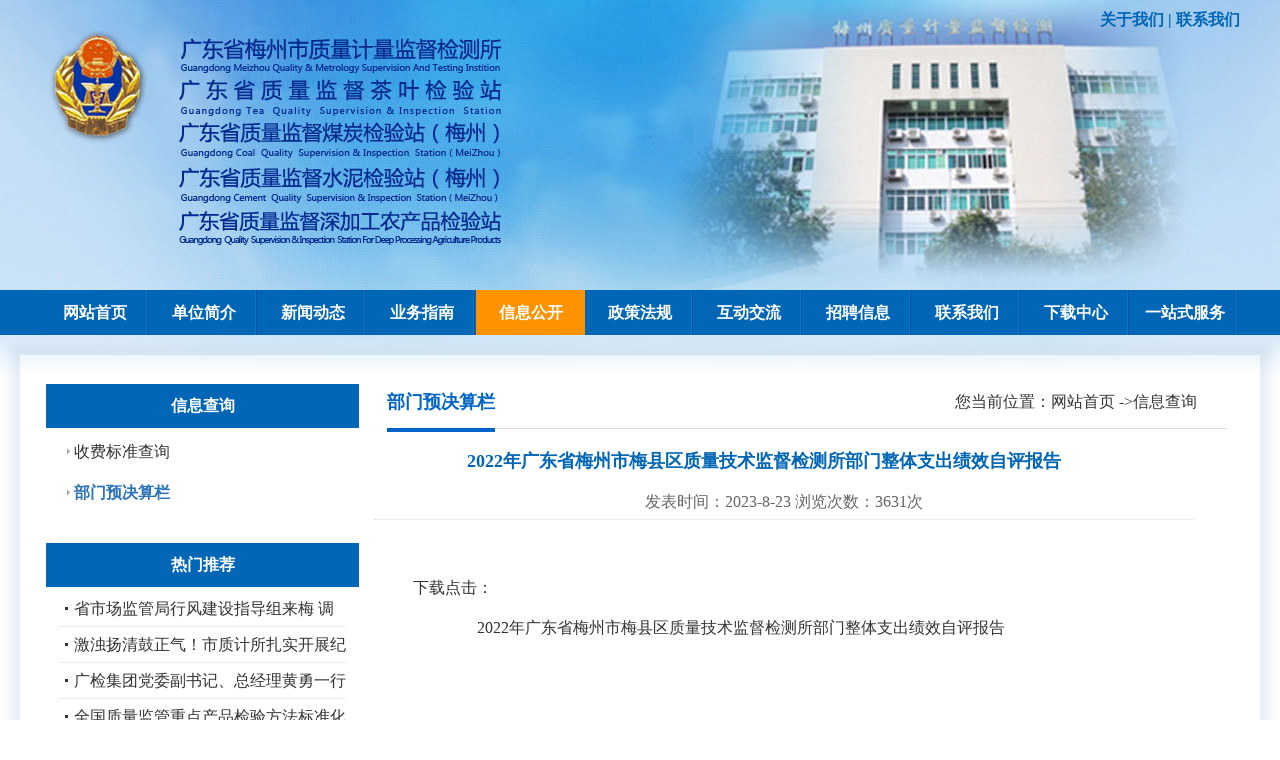

--- FILE ---
content_type: text/html
request_url: http://mzzljl.net/detail.asp?id=1371
body_size: 4262
content:
<!DOCTYPE html PUBLIC "-//W3C//DTD XHTML 1.0 Transitional//EN" "http://www.w3.org/TR/xhtml1/DTD/xhtml1-transitional.dtd">
<html xmlns="http://www.w3.org/1999/xhtml">
<head>
<meta http-equiv="Content-Type" content="text/html; charset=gb2312" />
<title>2022年广东省梅州市梅县区质量技术监督检测所部门整体支出绩效自评报告_梅州市质量计量监督检测所</title>
<META name="Keywords" content="梅州市质量计量监督检测所" />
<META name="Description" content="梅州市质量计量监督检测所" />
<script type="text/javascript">
var menuids=["suckertree1"] //Enter id(s) of SuckerTree UL menus, separated by commas
function buildsubmenus(){
for (var i=0; i<menuids.length; i++){
  var ultags=document.getElementById(menuids[i]).getElementsByTagName("ul")
    for (var t=0; t<ultags.length; t++){
    ultags[t].parentNode.getElementsByTagName("a")[0].className="subfolderstyle"
    ultags[t].parentNode.onmouseover=function(){
    this.getElementsByTagName("ul")[0].style.display="block"
    }
    ultags[t].parentNode.onmouseout=function(){
    this.getElementsByTagName("ul")[0].style.display="none"
    }
    }
  }
}

if (window.addEventListener)
window.addEventListener("load", buildsubmenus, false)
else if (window.attachEvent)
window.attachEvent("onload", buildsubmenus)
</script>
<script type="text/javascript" src="js/jquery-1.8.3.min.js"></script>
<script type="text/javascript" src="js/koala.min.1.5.js"></script>
<script src="js/jquery.litenav.js" type="text/javascript"></script>
<script type="text/javascript" src="js/script.js"></script>
<script type="text/javascript" src="js/jquery-1.4.2.js"></script>
<script type="text/javascript" src="js/slide.js"></script>
<script type="text/javascript">
$(function(){
    function tabs(tabTit,on,tabCon){
        $(tabTit).children().hover(function(){
            $(this).addClass(on).siblings().removeClass(on);
            var index = $(tabTit).children().index(this);
           	$(tabCon).children().eq(index).show().siblings().hide();
    	});
	};
    tabs(".tab-hd","active",".tab-bd");
});
</script>


<script type="text/javascript">

	Qfast.add('widgets', { path: "js/terminator2.2.min.js", type: "js", requires: ['fx'] });  

	Qfast(false, 'widgets', function () {

		K.tabs({

			id: 'fsD1',   //焦点图包裹id  

			conId: "D1pic1",  //** 大图域包裹id  

			tabId:"D1fBt",  

			tabTn:"a",

			conCn: '.fcon', //** 大图域配置class       

			auto: 1,   //自动播放 1或0

			effect: 'fade',   //效果配置

			eType: 'click', //** 鼠标事件

			pageBt:true,//是否有按钮切换页码

			bns: ['.prev', '.next'],//** 前后按钮配置class                          

			interval: 3000  //** 停顿时间  

		}) 

	})  

</script>
<link rel="stylesheet" type="text/css" href="style/news.css"  />
</head>
<body>
<div id="bigcontent">
   <div id="header">
  <div class="toplink"><a href="about.asp">关于我们</a> | <a href="contact.asp">联系我们</a></div>
</div>

  <ul class="menue">
    <li class="mainlevel" id="mainlevel_01" ><a href="index.asp" >网站首页</a>      </li>
    <li class="mainlevel" id="mainlevel_02"><a href="about.asp?id=72"   >单位简介</a>
	<ul id="sub_02">
	
 
	 <li><a href="about.asp?id=72">梅州市质量计量监督检验所</a></li>
     
	 <li><a href="about.asp?id=101">所有领导班子简介</a></li>
     
	 <li><a href="about.asp?id=102">梅州市标准化协会</a></li>
          
	 <li><a href="shengji.asp?id=103">省级授权检验站</a></li>
	 <li><a href="danwei.asp?id=83">单位风采</a></li>
	

	  </ul>
	</li>
    <li class="mainlevel" id="mainlevel_03"><a href="news.asp?id=73"  >新闻动态</a>
	     <ul id="sub_03">
	     
	 <li><a href="news.asp?id=73">网站公告</a></li>
     
	 <li><a href="news.asp?id=96">热点追踪</a></li>
     
	 <li><a href="news.asp?id=97">政务新闻</a></li>
     
	 <li><a href="news.asp?id=98">工作动态</a></li>
     
	 <li><a href="news.asp?id=99">科普知识</a></li>
          
      </ul>
  </li>
    	<li class="mainlevel" id="mainlevel_04" ><a href="business.asp" >业务指南</a>   
		 <ul id="sub_04">
 
	 <li><a href="business.asp?id=1">计量业务办理流程</a></li>
     
	 <li><a href="business.asp?id=33">质检业务办理流程</a></li>
          	      </ul> 
		  </li>	 
			
<li class="mainlevel" id="mainlevel_11" ><a href="xinxi.asp?id=108" class="current" >信息公开</a>   
		 <ul id="sub_11">
	       
	 <li><a href="xinxi.asp?id=108">部门预决算栏</a></li>
     
	 <li><a href="xinxi.asp?id=110">收费标准查询</a></li>
          

      </ul> </li> 			
	
		  	<li class="mainlevel" id="mainlevel_06" ><a href="policy.asp?id=74"  >政策法规</a>   
		 <ul id="sub_06">
	       
	 <li><a href="policy.asp?id=74">质量法规</a></li>
     
	 <li><a href="policy.asp?id=92">计量法规</a></li>
     
	 <li><a href="policy.asp?id=93">标准化法规</a></li>
     
	 <li><a href="policy.asp?id=94">食品类法规</a></li>
     
	 <li><a href="policy.asp?id=95">法普知识</a></li>
          

      </ul> </li> 		
				<li class="mainlevel" id="mainlevel_07" ><a href="feedback.asp"   >互动交流</a>  </li>	 	
				 	<li class="mainlevel" id="mainlevel_08" ><a href="recruit.asp" >招聘信息</a> </li> 
					
					<li class="mainlevel" id="mainlevel_09"  ><a href="Contact.asp" >联系我们</a>   
		 <ul id="sub_09">
	     
	 <li><a href="contact.asp?id=4">联系我们</a></li>
     
	 <li><a href="contact.asp?id=34">交通指南</a></li>
          	
      </ul> </li> 
	  		<li class="mainlevel" id="mainlevel_10"  style="background:none;" ><a href="download.asp?id=90"  >下载中心</a>   
		 <ul id="sub_10">
	   
	 <li><a href="download.asp?id=79">质检资料下载</a></li>
     
	 <li><a href="download.asp?id=90">计量资料下载</a></li>
     
	 <li><a href="download.asp?id=91">其它资料下载</a></li>
          
		
      </ul> </li> 
	  				 	<li class="mainlevel" id="mainlevel_11" ><a href="yzs.asp" >一站式服务</a> </li> 

  
</ul>


  
   <div id="container">
      <div class="leftbar">
	     <div class="notice">
		 <div class="bigct">
		   <div class="bigtitle">信息查询</div>
		   <ul class="noticelist">
		   
		      
 		     <li><a  href="xinxi.asp?id=110">收费标准查询</a></li>
		      
 		     <li><a class="current" href="xinxi.asp?id=108">部门预决算栏</a></li>
		       
			 
		   </ul>
		   </div>
		 </div>
		 <div class="qiye">
		   		   <div class="bigtitle" style="margin-top:5px;">热门推荐</div>

		   <ul class="qiyelist">
		    
		     <li><a href="detail.asp?id=1377" >省市场监管局行风建设指导组来梅 调研</a></li>
 		    
		     <li><a href="detail.asp?id=1375" >激浊扬清鼓正气！市质计所扎实开展纪律</a></li>
 		    
		     <li><a href="detail.asp?id=1374" >广检集团党委副书记、总经理黄勇一行到</a></li>
 		    
		     <li><a href="detail.asp?id=1355" >全国质量监管重点产品检验方法标准化技</a></li>
 		    
		     <li><a href="detail.asp?id=1352" >广东开展认证下乡服务百县千镇万村高质</a></li>
 		    
		     <li><a href="detail.asp?id=1336" >国检中心CNAS、CMA复评审工作动</a></li>
 		    
		     <li><a href="detail.asp?id=1295" >开展“重温入党誓词，坚定理想信念”主</a></li>
 		    
		     <li><a href="detail.asp?id=1376" >梅州市梅江区副区长张瑜祥 到梅州市质</a></li>
 		    
		     <li><a href="detail.asp?id=1337" >梅州市质计所顺利通过国家质检中心和省</a></li>
 		    
		     <li><a href="detail.asp?id=1294" >李明亮董事长一行到梅州市质计所调研</a></li>
 		    
		   </ul>
		 </div>
		  <div class="map">
<div class="bigtitle" style="margin-top:5px;">联系我们</div>
		   <div class="mapdis">
		  <div style="line-height:180%;"> 联系电话：0753-2323891、2323812<br />
投诉电话：0753-2321309、2323682<br />
业务传真：0753-2323891<br />
行政传真：0753-2323682<br />
邮件：mzzljl@163.com<br />
地址：广东省梅州市彬芳大道南135号质计综合大楼<br />
网址：http://www.mzzljl.net</div></div>
		 </div>
		 
		 
	  </div>
	  <div class="rightbar">
	     <div class="rightbartitle"><span class="mz">部门预决算栏</span><span class="add">您当前位置：<a href="index.asp">网站首页</a> ->信息查询</span></div>
		 <div class="title1">2022年广东省梅州市梅县区质量技术监督检测所部门整体支出绩效自评报告</div>
		 <div class="time">发表时间：2023-8-23 浏览次数：3631次</div>
		 <div class="abouttext">
		<p>&nbsp;</p>
<p>&nbsp; &nbsp; 下载点击：</p>
<p>&nbsp; &nbsp; &nbsp; &nbsp; &nbsp; &nbsp; &nbsp; &nbsp; &nbsp; &nbsp;&nbsp;<a href="/upload/2023/08//2023082310494870554.pdf">2022年广东省梅州市梅县区质量技术监督检测所部门整体支出绩效自评报告</a></p>
		 </div>
		 </div>
	   <div class="footerlk" style="clear:both;"></div>
   <div class="foottext">梅州市质量计量监督检测所 版权所有 | 2022 All Rights Reserved<br />
地址：广东省梅州市彬芳大道南135号 邮编：514072 电话：办公电话：0753-2323682、2321309 业务电话：0753-2323812、2323891<br />网站ICP备案号:<a href="https://beian.miit.gov.cn/#/Integrated/index">粤ICP备11100544号-1</a> <br /><script type="text/javascript">document.write(unescape("%3Cspan id='_ideConac' %3E%3C/span%3E%3Cscript  src='https://dcs.conac.cn/js/nis/44/14/00/50faa11b5b0270d48da501f63372850a/124414004567565355-20001132.js' type='text/javascript'%3E%3C/script%3E"));</script></div>
  </div>
</div></div>
</body>
</html>


--- FILE ---
content_type: text/css
request_url: http://mzzljl.net/style/news.css
body_size: 2608
content:
/* CSS Document */
*{padding:0px;margin:0px;}
body{font-size:16px;color:#333; font-family:微软雅黑; background:#fff 
url(../images/web_top_bg.jpg) center top  no-repeat;}
img{border:none;}
ul{list-style-type:none;text-transform:capitalize;}
a{text-decoration:none;color:#333;}
a:hover{color:#0252b1;}
#bigcontent{width:auto;min-height:800px;overflow:auto;margin:0px auto;}
#header{width:1200px;height:289px;margin:0px auto;padding-bottom:1px;}
#header .toplink{height:40px;line-height:40px;text-align:right;font-size:16px;color:#0166b6;font-weight:bold;}
#header .toplink a{color:#0166b6;}
#header .toplink a:hover{color:#f60;}
.menue{width:1200px;height:45px;margin:0px auto;line-height:45px;z-index:100000;;background:#0166B6; font-family:"微软雅黑";font-size:16px;font-weight:bold;}
.menue .mainlevel{float:left; width:109px;/*IE6 only*/}
.menue .mainlevel a.current{display:block;color:#fff;width:109px;font-weight:bold;background:#FF9201;height:45px;line-height:45px;}
.menue .mainlevel a.current:hover{display:block;color:#fff000;width:109px;background:#FF9201;height:45px;line-height:45px;}
.menue .mainlevel a {color:#fff;text-decoration:none; line-height:45px;width:109px; display:block;margin:0px auto;  text-align:center;font-size:16px;background:url(../images/libg1.gif) right center no-repeat;}
.menue .mainlevel a:hover{display:block;color:#fff;width:109px;background:#FF9201;z-index:1000;font-weight:bold;}
.menue .mainlevel ul {display:none; position:absolute; width:109px; z-index:1000;padding-top:1px;}
.menue .mainlevel ul li{background:#007ada;height:35px;line-height:35px;font-family:"微软雅黑"; z-index:1000; overflow:hidden;margin-bottom:1px;border-radius:3px;}
.menue .mainlevel li a{color:#fff;font-size:16px;height:35px;line-height:35px;font-weight:normal; z-index:1000;text-align:center;background:#007ada;}
.menue .mainlevel li a:Hover{color:#fff;font-weight:normal; z-index:1000;background:#0068ba;}
#container{width:1200px;margin:20px auto;padding:20px;margin-bottom:10px;box-shadow: 0 0 10px 10px rgba(22,88,160,0.1)}
#container .leftbar{width:325px;min-height:1100px;float:left;margin-right:8px;padding-bottom:30px;}
#container .leftbar .notice{width:323px;border:1px solid #ffffff;height:auto;padding-top:8px;padding-bottom:8px;margin-bottom:10px; background:#fff; }
#container .leftbar .notice .bigct{width:323px;min-height:86px;background:#fff;margin:0px auto;}
.bigtitle{width:313px;height:44px;line-height:44px;background:#0166b6;font-size:16px;font-weight:bold;color:#fff;text-align:center;font-family:"微软雅黑";margin:0px auto; boder-radius:15px;}
#container .leftbar .notice .bigct .noticelist{width:287px;height:auto;margin:0px auto;padding-top:4px;padding-bottom:4px;}
#container .leftbar .notice .bigct .noticelist li{width:287px;height:40px;line-height:40px;border-bottom:1px dotted #ffffff;font-size:16px; overflow:hidden;background:url(../images/sjx123.gif) 2% center no-repeat;text-indent:15px;}
#container .leftbar .notice .bigct .noticelist li a.current{color:#2973b6;font-weight:bold;}

#container .rightbar .abouttext table.input1{width:750px; border-collapse:collapse;}
#container .rightbar .abouttext table.input1 input.sr{width:250px;height:22px;line-height:22px;border:1px solid #ccc;}
#container .rightbar .abouttext table.input1 textarea{width:400px;height:150px;line-height:120%;text-indent:10px;border:1px solid #ccc;}
#container .rightbar .abouttext table.input1 .inputbt{width:70px;height:24px;line-height:24px;cursor:pointer;border:1px solid #ccc;background:#999;color:#fff;text-align:center;}
#container .rightbar .abouttext{width:775px;height:auto;margin:0px auto;padding-top:15px; clear:both;}
#container .rightbar .abouttext table.input2{width:750px; border-collapse:collapse;margin-bottom:20px;}
#container .rightbar .abouttext table.input2 td{border:1px solid #ccc;TEXT-INDENT:20px;line-height:120%;}
#container .rightbar .abouttext table.input2 td.text{line-height:180%;padding:20PX 10PX;}
#container .rightbar .abouttext table.input2 .inputbt{width:70px;height:24px;line-height:24px;cursor:pointer;border:1px solid #ccc;background:#999;color:#fff;text-align:center;}

#container .leftbar .qiye{width:323px;border:1px solid #ffffff;min-height:172px;overflow:auto;margin-bottom:10px;background:#fff;}
#container .leftbar .qiye .qiyetitle{width:323px;height:29px;background:url(../images/qiyett.gif) no-repeat;
}
#container .leftbar .qiye .qiyetitle span.mz{width:130px;height:29px;float:left;line-height:29px;text-indent:30px;font-size:16px;color:#0045C6;display:block;font-weight:Bold;}
#container .leftbar .qiye .qiyetitle span.more{width:50px;height:29px;line-height:29px;display:block;float:right;display:block;}
#container .leftbar .qiye .qiyetitle span.more a{display:block;text-indent:-9999px;}
#container .leftbar .qiye .qiyelist{width:313px;height:auto;margin:0px auto;padding-top:4px;padding-bottom:4px;}
#container .leftbar .qiye .qiyelist li{width:287px;margin:0px auto;border-bottom:1px dotted #ddd;height:35px;overflow:hidden;line-height:35px; background:url(../images/diot.gif) 2% center no-repeat;text-indent:15px;font-size:16px;}
#container .leftbar .map{width:323px;border:1px solid #ffffff;height:187px;margin-bottom:10px;background:#fff;}
#container .leftbar .map .maptitle{width:323px;height:29px;background:url(../images/lefttitlebg.gif) no-repeat;
}
#container .leftbar .map .maptitle span.mz{width:94px;height:29px;float:left;line-height:32px;text-align:center;font-size:16px;color:#fff;display:block;font-weight:Bold;}
#container .leftbar .map .maptitle span.more{width:50px;height:29px;line-height:29px;display:block;float:right;display:block;}
#container .leftbar .map .maptitle span.more a{display:block;text-indent:-9999px;}
#container .leftbar .map .mapdis{width:303px;height:auto;margin:0px auto;padding:10px;line-height:200%;}
#container .rightbar{width:865px;min-height:1200px;overflow:auto;float:left;border:1px solid #ffffff;margin-bottom:15px;}
#container .rightbar .rightbartitle{width:840px;height:52px;line-height:52px;margin:0px auto;border-bottom:1px solid #ddd;}
#container .rightbar .rightbartitle span.mz{display:block;height:52px;line-height:52px;border-bottom:4px solid #0064C8;font-weight:bold;float:left;color:#0064C8;font-size:18px;}
#container .rightbar .rightbartitle span.add{display:block;height:52px;line-height:52px;width:auto;text-align:right;float:right;padding-right:30px;}
#container .rightbar .abouttext{width:820px;height:auto;margin:0px auto;padding-top:10px;}
#container .rightbar .abouttext p{line-height:220%;margin-bottom:5px;}
#container .rightbar .title1{width:780px;min-height:35px;text-align:center;font-weight:bold;font-size:18px;margin-top:20px;paddin:20px;color:#0166b6;}
#container .rightbar .time{width:820px;height:35px;line-height:35px;text-align:center;color:#666;border-bottom:1px dotted #ddd;}

.danwei{width:800px;height:auto;margin:0px auto;}
.danwei  li{width:240px;height:190px;border:1px dotted #ddd;padding:2px;text-align:center;float:left;margin-right:20px;margin-bottom:25px;}																																																																																																																																																																																																																																																																																																																																																																																																																																																																																																																																																																																																																																																																																																																																																																																																																																																																																			.danwei  li img{width:236px;height:146px;}																																																																																																																																																																																																																																																																																

#container .rightbar .abouttext .newslsit{width:800px;min-height:150px;margin:0px auto 20px;overflow:auto;}
#container .rightbar .abouttext .newslsit li{width:800px;height:40px;line-height:40px;overflow:hidden;background:url(../images/sjx123.gif) 1% center no-repeat;text-indent:20px;border-bottom:1px dotted #ddd;margin:0px auto;}
#container .rightbar .abouttext .newslsit li.down{width:800px;height:40px;line-height:40px;overflow:hidden;background:url(../images/down.gif) 1% center no-repeat;text-indent:35px;border-bottom:1px dotted #ddd;margin:0px auto;}
#container .rightbar .abouttext .newslsit li a:hover{color:#0252b1;}
#container .rightbar .abouttext .newslsit li em{float:right;font-style:normal;font-family:airal;margin-right:10px; text-align:right;}
#container .rightbar .abouttext .newslsit li span{color:#999; margin-right:10px;}
#container .rightbar .abouttext  .nextpage{width:790px;height:20px;padding-left:10px;clear:both;}
#container .rightbar .abouttext  .nextpage a{display:block;float:left;height:20px;width:20px;line-height:20px;text-align:center;color:#fff;background:#B5B5B5;margin:0px 5px;}
#container .rightbar .abouttext  .nextpage a:hover{background:#304EA4;}
#container .rightbar .abouttext  .nextpage a.current{width:20px;height:20px;text-align:center;color:#000;line-height:20px;background:none;font-weight:bold;font-family:arial;}
#container .rightbar .abouttext  .nextpage a.pre{width:60px;height:20px;text-align:center;color:#fff;line-height:20px;background:#B5B5B5;}
#container .rightbar .abouttext  .nextpage a.next{width:60px;height:20px;text-align:center;color:#fff;line-height:20px;background:#B5B5B5;}
#container .rightbar .abouttext  .nextpage strong{color:#FF0000;}
 .friendlink{width:1107px;height:31px;border:1px solid #D8D8D8;clear:both; background:#FFF
url(../images/link.gif) left center no-repeat;padding-left:95px;margin-bottom:10px;}
 .friendlink li{width:226px;height:26px;float:left;padding-top:5px;text-align:center;}
.footerlk{width:1200px;color:#fff;height:3px;background:#0166b6;text-align:center;clear:both;}
.footerlk a{color:#fff;margin-right:10px;margin-left:10px;}
.foottext{width:1200px;height:194px;text-align:center;padding-top:10px;line-height:160%;}